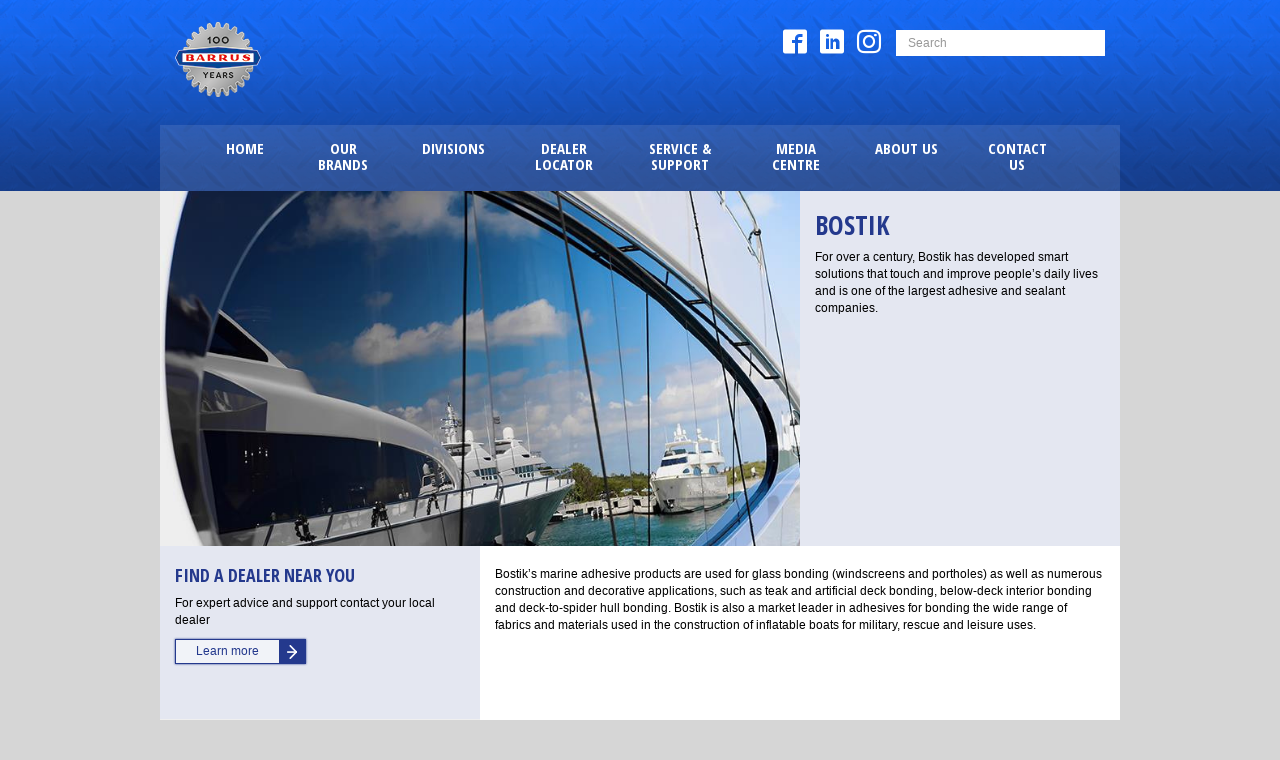

--- FILE ---
content_type: text/html; charset=utf-8
request_url: https://barrus.co.uk/divisions/marine-equipment/bostik/
body_size: 5707
content:

<!DOCTYPE html>

<html>
<head>
    <title>Bostik | Barrus</title>
    <meta name="description" content="">
    <meta http-equiv="X-UA-Compatible" content="IE=edge">
    <!-- Open Graph -->
    <meta property="og:type" content="website" />





    <meta name="viewport" content="width=device-width, initial-scale=1.0, maximum-scale=1.0, user-scalable=no">
    <link href='https://fonts.googleapis.com/css?family=Open+Sans+Condensed:700' rel='stylesheet' type='text/css'>

    <!-- Bootstrap -->
    

    <!-- Favicon -->
    <link rel="apple-touch-icon-precomposed" sizes="32x32" href="/images/favicon-32.png?v1">
    <link rel="apple-touch-icon-precomposed" sizes="72x72" href="/images/favicon-72.png?v1">
    <link rel="apple-touch-icon-precomposed" sizes="114x114" href="/images/favicon-114.png?v1">
    <link rel="apple-touch-icon-precomposed" sizes="144x144" href="/images/favicon-144.png?v1">
    <link rel="shortcut icon" href="/images/favicon-32.png?v1">
    <link rel="icon" href="/images/favicon-32.png?v1">

    <link href="/DependencyHandler.axd?s=L2Nzcy9ib290c3RyYXAubWluLmNzczsvY3NzL3NpdGUuY3NzOy9jc3MvaWNvbW9vbmZvbnRzLmNzczsvY3NzL3NsaWNrLmNzczsvY3NzL3NsaWNrLXRoZW1lLmNzczsvY3NzL21haW4uY3NzOw&amp;t=Css&amp;cdv=661239600" type="text/css" rel="stylesheet"/>

    <!-- HTML5 Shim and Respond.js IE8 support of HTML5 elements and media queries -->
    <!-- WARNING: Respond.js doesn't work if you view the page via file:// -->
    <!--[if lt IE 9]>
        <script src="https://oss.maxcdn.com/libs/html5shiv/3.7.0/html5shiv.js"></script>
        <script src="https://oss.maxcdn.com/libs/respond.js/1.4.2/respond.min.js"></script>
    <![endif]-->
    <script type="text/javascript">var switchTo5x = true;</script>
    <script type="text/javascript" src="https://w.sharethis.com/button/buttons.js"></script>
    <script type="text/javascript">stLight.options({ publisher: "1a2683b6-0a41-4190-96f3-64cb24e5adc9", doNotHash: false, doNotCopy: false, hashAddressBar: false, onhover: false });</script>
    <script>
            var _gaq = _gaq || [];
            _gaq.push(['_setAccount', 'UA-55360369-1']);
            _gaq.push(['_trackPageview']);

            (function () {
                var ga = document.createElement('script'); ga.type = 'text/javascript'; ga.async = true;
                ga.src = ('https:' == document.location.protocol ? 'https://ssl' : 'http://www') + '.google-analytics.com/ga.js';
                var s = document.getElementsByTagName('script')[0]; s.parentNode.insertBefore(ga, s);
            })();
    </script>

</head>

<body class="bostik barrusDivisionBrandOverview DivisionBrandOverview">

    <div class="wrapper">
        <div class="container">

<div class="wrapper">
    <div class="container">
        <header class="row navbar navbar-default" role="navigation">
            <!-- Brand and toggle get grouped for better mobile display -->
            <div class="navbar-header navbar-left">
                <a class="navbar-brand" href="/">
                    <img src="/images/logo.png" alt="EP Barrus logo" class="logo">
                    
                </a>
            </div>
            <button type="button" class="navbar-toggle" data-toggle="collapse" data-target="#bs-example-navbar-collapse-1">
                <span class="sr-only">Toggle navigation</span>
                <span class="icon-bar"></span>
                <span class="icon-bar"></span>
                <span class="icon-bar"></span>
            </button>
            <form class="navbar-form navbar-right" role="search" action="/search/" method="GET">
                <div class="form-group">
                    <input name="s" type="text" class="form-control" placeholder="Search">
                </div>
                <button type="submit" class="btn btn-default" id="searchbtn">Submit</button>
            </form>
            <div class="navbar-header navbar-right social" id="social">
                    <a href="/about-us/find-us-on-social-media/" class="icon-facebook2"></a>
                                                                    <a href="/about-us/find-us-on-social-media/" class="icon-linkedin"></a>
                                    <a href="/about-us/find-us-on-social-media/" class="icon-instagram"></a>
            </div>
        </header>

        <nav class="row navbar navbar-default mainnavbar" role="navigation">
            <!-- Collect the nav links, forms, and other content for toggling -->
            <div class="collapse navbar-collapse" id="bs-example-navbar-collapse-1">


<ul class="nav navbar-nav">
    <li><a href="/">Home</a></li>
            <li><a href="/our-brands/">Our Brands</a></li>
            <li class="dropdown">
                <a href="/divisions/" class="dropdown-toggle" data-toggle="dropdown">Divisions <b class="caret"></b></a>
                <ul class="dropdown-menu">
                        <li><a href="/divisions/marine/">Marine</a></li>
                        <li><a href="/divisions/marine-equipment/">Marine Equipment</a></li>
                        <li><a href="/divisions/special-products/">Special Products</a></li>
                        <li><a href="/divisions/lawn-garden/">Lawn &amp; Garden</a></li>
                        <li><a href="/divisions/garden-tools-accessories/">Garden Tools &amp; Accessories</a></li>
                        <li><a href="/divisions/industrial/">Industrial</a></li>
                        <li><a href="/divisions/vehicle/">Vehicle</a></li>
                        <li><a href="/divisions/power-products/">Power Products</a></li>
                        <li><a href="/divisions/low-zero-emission-projects/">Low &amp; Zero-Emission Projects</a></li>
                </ul>

            </li>
            <li><a href="/dealer-locator/">Dealer Locator</a></li>
            <li class="dropdown">
                <a href="/service-support/" class="dropdown-toggle" data-toggle="dropdown">Service &amp; Support <b class="caret"></b></a>
                <ul class="dropdown-menu">
                        <li><a href="/service-support/service-support/">Service &amp; Support</a></li>
                        <li><a href="/service-support/research-development/">Research &amp; Development</a></li>
                        <li><a href="/service-support/parts-supply/">Parts Supply</a></li>
                        <li><a href="/service-support/distribution/">Distribution</a></li>
                        <li><a href="/service-support/training/">Training</a></li>
                        <li><a href="/service-support/quality/">Quality</a></li>
                        <li><a href="/service-support/marketing/">Marketing</a></li>
                        <li><a href="/service-support/the-barrus-map/">The Barrus MAP</a></li>
                        <li><a href="/service-support/barrus-marine-marketing/">Barrus Marine Marketing</a></li>
                </ul>

            </li>
            <li class="dropdown">
                <a href="/media-centre/" class="dropdown-toggle" data-toggle="dropdown">Media Centre <b class="caret"></b></a>
                <ul class="dropdown-menu">
                        <li><a href="/media-centre/news/">News</a></li>
                        <li><a href="/media-centre/corporate-brochure/">Corporate Brochure</a></li>
                        <li><a href="/media-centre/the-innovator/">The Innovator</a></li>
                </ul>

            </li>
            <li class="dropdown">
                <a href="/about-us/" class="dropdown-toggle" data-toggle="dropdown">About Us <b class="caret"></b></a>
                <ul class="dropdown-menu">
                        <li><a href="/about-us/our-company/">Our Company</a></li>
                        <li><a href="/about-us/careers-at-barrus/">Careers at Barrus</a></li>
                        <li><a href="/about-us/events-shows/">Events &amp; Shows</a></li>
                        <li><a href="/about-us/find-us-on-social-media/">Find us on Social Media</a></li>
                        <li><a href="/about-us/the-innovator/">The Innovator</a></li>
                        <li><a href="/about-us/barrus-celebrates-100-years/">Barrus Celebrates 100 Years</a></li>
                </ul>

            </li>
            <li><a href="/contact-us/">Contact Us</a></li>
</ul>
            </div><!-- /.navbar-collapse -->
        </nav>
    </div><!-- /.container-fluid -->
</div>
        </div>
    </div>




    <div class="container blue" id="mainbody">
        

<div class="row pagebanner" style="background:#e4e7f1;">
    <div class="bannercontent right">
        <div class="pod">
            <div class="inner">
                <h1>Bostik</h1>
                <p>For over a century, Bostik has developed smart solutions that touch and improve people’s daily lives and is one of the largest adhesive and sealant companies.</p>
            </div>
        </div>
    </div>
    <div class="bannerimage left">

            <img src="/media/3456/bostik-1.png" class="img-responsive" alt="Responsive image">
    </div>
</div>
<div class="row pagecontent">
    <div class="maincontent right">
        <div class="inner t3content">
            <p>Bostik’s marine adhesive products are used for glass bonding (windscreens and portholes) as well as numerous construction and decorative applications, such as teak and artificial deck bonding, below-deck interior bonding and deck-to-spider hull bonding. Bostik is also a market leader in adhesives for bonding the wide range of fabrics and materials used in the construction of inflatable boats for military, rescue and leisure uses.</p>
<p><iframe width="560" height="315" src="https://www.youtube.com/embed/SEpM55bMyzg?si=b8agL3etIByA0K5z" title="YouTube video player" frameborder="0" allow="accelerometer; autoplay; clipboard-write; encrypted-media; gyroscope; picture-in-picture; web-share" referrerpolicy="strict-origin-when-cross-origin" allowfullscreen=""></iframe></p>
<p><strong><a href="https://communications.barrus.co.uk/view/786778853/" target="_blank">View the latest Barrus Marine Equipment Catalogue</a></strong></p>
<p>Find your nearest Marine Equipment dealer using the <strong>Dealer Locator</strong> link to the left of the page or to learn more, please visit the Barton website via the link below.</p>
<p> </p>
<p style="margin: 0cm; line-height: 150%; background: white;"> <a href="http://www.bostikmarine.com/"><span style="font-size: 11.0pt; line-height: 150%; font-family: 'Calibri',sans-serif; color: black;"><img id="__mcenew" src="/media/3457/website-link-buttons-bostik.gif" alt="Website-link-buttons-Bostik.gif" rel="5261" /></span></a></p>

        </div>
    </div><!--/span-->


<div class="sidepods left">
                <div class="pod lightbg" style="background: #e4e7f1">
                <div class="inner">
                    <h3>Find a Dealer near you</h3>
                    <div style="padding: 0;">
                        <p>For expert advice and support contact your local dealer</p>
<p><a href="/dealer-locator/" target="_top" title="Dealer Locator" class="btn btn-default">Learn more</a></p>
                    </div>
                </div>
            </div>
            <div class="pod lightbg" style="background: #efefef">
                <div class="inner">
                    <h3>Service &amp; Support</h3>
                    <div style="padding: 0;">
                        <p>Barrus is committed to the highest standards of customer service.</p>
<p><a href="/service-support/service-support/" target="_top" title="Service &amp; Support" class="btn btn-default">Learn more</a></p>
                    </div>
                </div>
            </div>
            <div class="pod lightbg" style="background: #e4e7f1">
                <div class="inner">
                    <h3>Download Our Brochure</h3>
                    <div style="padding: 0;">
                        <p>To download the latest Barrus corporate brochure. </p>
<p><a href="/media/3512/corporate-brochure-2019-low-res-1.pdf" target="_blank" title="corporate-brochure-2019-low-res (1).pdf" class="btn btn-default">Learn more</a></p>
                    </div>
                </div>
            </div>
</div>
</div>

<div class="row connect">
    <div class="col-xs-12 col-sm-6 col-md-4 col-lg-4 connectcol">
        <h2>Contact Us</h2>
<address>Marketing Department,<br />E.P. Barrus Ltd, <br />Glen Way,<br />Launton Road<br />Bicester, Oxfordshire<br />OX26 4UR        </address>
<p>Tel: <a href="tel:01869363636">01869 363636</a><br /><br />Email: <a href="mailto:customerservices@barrus.co.uk">customerservices@barrus.co.uk</a>        </p>
<p><strong>VAT Number: GB226662558</strong></p>
<p><strong>Company Registration Number: 148476</strong></p>
    </div><!--/span-->
    <div class="col-xs-12 col-sm-6 col-md-4 col-lg-4 connectcol">
        <h2>Helpful Links</h2>
        <p>
            <a href="https://wilkinsonsword-tools.co.uk/" target="_blank">Wilkinson Sword Gardening Products</a>
<br>
            <a href="https://wolfgarten-tools.co.uk/" target="_blank">WOLF Garten Gardening Products</a>
<br>
            <a href="https://www.cubcadet.co.uk" target="_blank">Cub Cadet</a>
<br>
            <a href="https://www.mercurymarine.com/" target="_blank">Mercury Marine</a>
<br>
            <a href="https://www.yanmarmarine.com" target="_blank">Yanmar Marine</a>
<br>
            <a href="https://www.kawasaki-engines.eu" target="_blank">Kawasaki Engines</a>
<br>
            <a href="https://www.townandco.com" target="_blank">Town &amp; Country Products</a>
<br>
            <a href="https://barrusmap.co.uk" target="_blank">Barrus Map</a>
<br>
            <a href="https://communications.barrus.co.uk/view/786778853/">Marine Equipment Catalogue</a>
<br>
            <a href="https://seaflomarinerv.com" target="_blank">Seaflo Marine Products</a>
<br>
            <a href="http://mantis.uk.com/" target="_blank">Mantis Garden Products</a>
<br>
            <a href="https://uknavimow.com/" target="_blank">Segway Navimow</a>
<br>
            <a href="https://www.deere.co.uk/en-gb/products-and-solutions/engines-and-drivetrain" target="_blank">John Deere</a>
<br>

        </p>
    </div><!--/span-->
    <div class="col-xs-12 col-sm-6 col-md-4 col-lg-4 connectcol">
        <h2>Follow Us</h2>
        <div id="socialfooter" class="social">
                <a href="/about-us/find-us-on-social-media/" class="icon-facebook2"></a>
                                                    <a href="/about-us/find-us-on-social-media/" class="icon-linkedin"></a>
                            <a href="/about-us/find-us-on-social-media/" class="icon-instagram"></a>
        </div>
        <p><a href="/"><img src="/images/logo.png" alt="EP Barrus logo" class="logo"></a></p>
    </div><!--/span-->
</div>
<footer class="row">
    <div class="col-12">
        <ul class="nav navbar-nav" id="footernav">
            <li><b>© 2026 EP Barrus</b></li>
                    <li>            <a href="/privacy-policy-cookies/">Privacy Policy &amp; Cookies</a>
</li>
                    <li>            <a href="https://www.barrus.co.uk/about-us/careers-at-barrus/careers-privacy-policy/">Careers Privacy Policy</a>
</li>
                    <li>            <a href="/contact-us/">Contact Us</a>
</li>
                    <li>            <a href="/about-us/our-company/modern-slavery-and-human-trafficking-statement/" target="_blank">Modern Slavery Act Transparency Statement</a>
</li>

        </ul>
    </div>
</footer>


    </div>
    <script src="/DependencyHandler.axd?s=L2pzL2pxdWVyeS5taW4uanM7L2pzL2Jvb3RzdHJhcC5taW4uanM7L2pzL2Jvb3RzdHJhcC55b3V0dWJlcG9wdXAubWluLmpzOy9qcy9qcXVlcnkubWF0Y2hIZWlnaHQuanM7L2pzL25hdi5qczsvanMvY3VzdG9tLmpzOy9qcy9zbGljay5qczsvanMvYWxsLmpzOw&amp;t=Javascript&amp;cdv=661239600" type="text/javascript"></script>
    <script type="text/javascript">
        $(document).ready(function () {
            $('.simple-slider').slick({
                dots: true,
                //infinite: true,
                //slidesToShow: 1,
                adabtiveHeight: true,
                autoplaySpeed: 3000,
                autoplay: true,
                arrows: false,
                lazyLoad: 'progressive'
            });
        });
    </script>
</body>
</html>
